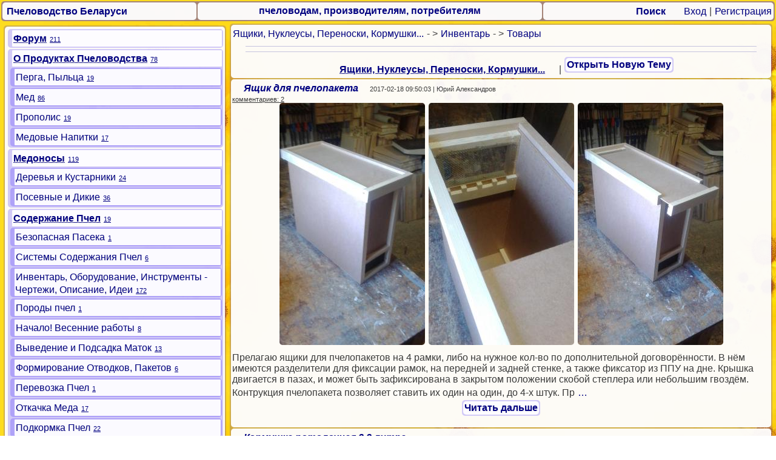

--- FILE ---
content_type: text/html; charset=windows-1251
request_url: http://bee.inff.by/rk10291.php
body_size: 7208
content:
<html><head><title>Инвентарь - Ящики&#44; Нуклеусы&#44; Переноски&#44; Кормушки... Пчеловодство Беларуси, пчеловодам, производителям, потребителям</title><META NAME='title' CONTENT='Инвентарь - Ящики&#44; Нуклеусы&#44; Переноски&#44; Кормушки..., Пчеловодство Беларуси, пчеловодам, производителям, потребителям'><META NAME='page-topic' CONTENT='Инвентарь - Ящики&#44; Нуклеусы&#44; Переноски&#44; Кормушки..., Пчеловодство Беларуси, пчеловодам, производителям, потребителям'><meta name='Description' content='Инвентарь - Ящики&#44; Нуклеусы&#44; Переноски&#44; Кормушки...,  Все о Пчеловодство Беларуси, а также о пчеловодам, производителям, потребителям услуги и цены, контакты'><meta name='Keywords' content='Инвентарь - Ящики&#44; Нуклеусы&#44; Переноски&#44; Кормушки...,Пчеловодство Беларуси,пчеловодам, производителям, потребителям,'><META name=abstract content='Инвентарь - Ящики&#44; Нуклеусы&#44; Переноски&#44; Кормушки...,  Все о Пчеловодство Беларуси, а также о пчеловодам, производителям, потребителям услуги и цены, контакты'><META name=subject content='Инвентарь - Ящики&#44; Нуклеусы&#44; Переноски&#44; Кормушки...,Пчеловодство Беларуси,пчеловодам, производителям, потребителям,'><META name=page-type content='Инвентарь - Ящики&#44; Нуклеусы&#44; Переноски&#44; Кормушки...,Пчеловодство Беларуси,пчеловодам, производителям, потребителям,'><link rel='shortcut icon' href='/uploads/favicon/bee2.ico'><meta http-equiv="Pragma" content="no-cache"><META Name='Revisit' content='7'><meta name="viewport" content="width=device-width, initial-scale=1">
<meta http-equiv="content-type" content="text/html; charset=windows-1251">
<link rel=STYLESHEET type=text/css href='./css/17.css'></HEAD><BODY background=./fon/fon_bee.jpg><table width=100% background=./img/c40.png><tr><td background=./img/b95.png>&nbsp<a href=./ title='Инвентарь - Ящики&#44; Нуклеусы&#44; Переноски&#44; Кормушки... Пчеловодство Беларуси, пчеловодам, производителям, потребителям '><b>Пчеловодство Беларуси</b></a></td><td background=./img/b95.png><center><b>пчеловодам, производителям, потребителям</b></td><td width=30% align=right background=./img/b95.png><noindex> <a href=./f165.php> <b> Поиск </b> </a>  &nbsp; &nbsp; &nbsp; <a href=../vxod.php>Вход</a> | <a href=./f19.php>Регистрация</a></noindex> <b></b></td></tr></table><table width=100%><tr><td width=29% style='height: 1px;padding: 0px 0'><td width=70% valign=top rowspan=2><table width=100% background=./img/c20.png><tr><td background=./img/b95.png> <a href=rk10291.php>Ящики&#44; Нуклеусы&#44; Переноски&#44; Кормушки...</a>  - > <a href=rk10294.php>Инвентарь</a>  - > <a href=rk10238.php>Товары</a> <hr><hr><center><u><a href=rk10291.php><h1>Ящики&#44; Нуклеусы&#44; Переноски&#44; Кормушки...</h1></a></u><noindex> | <a href=rt10291.php><small> <table background=./img/c20.png style='display:inline-block; line-height: 1,5em'><tr><td background=./img/b95.png align='right'><b>Открыть Новую Тему</b></td></tr></table> </small></a></noindex><tr><td background=./img/b95.png> <i><h1><a href=/3442rk10291.html>Ящик для пчелопакета</a></h1></i><small>2017-02-18 09:50:03 | Юрий Александров<br><u>комментариев: 2</u></small><br><center> <a href=./foto.php?imgs=4373 target=_blank title="Ящик для пчелопакета"><img src=./foto.php?img=4373 alt="Ящик для пчелопакета"></a> <a href=./foto.php?imgs=4374 target=_blank title="Ящик для пчелопакета"><img src=./foto.php?img=4374 alt="Ящик для пчелопакета"></a> <a href=./foto.php?imgs=4370 target=_blank title="Ящик для пчелопакета"><img src=./foto.php?img=4370 alt="Ящик для пчелопакета"></a></center><br>Прелагаю ящики для пчелопакетов на 4 рамки&#44; либо на нужное кол-во по дополнительной договорённости. В нём имеются разделители для фиксации рамок&#44; на передней и задней стенке&#44; а также фиксатор из ППУ на дне. Крышка двигается в пазах&#44; и может быть зафиксирована в закрытом положении скобой степлера или небольшим гвоздём. Контрукция пчелопакета позволяет ставить их один на один&#44; до 4-х штук. Пр <a href=/3442rk10291.html>…<br><center>  <table background=./img/c20.png style='display:inline-block; line-height: 1,5em'><tr><td background=./img/b95.png align='right'><b> Читать дальше </b></td></tr></table>  </a><center> </p></td></tr><tr><td background=./img/b95.png> <i><h1><a href=/4165rk10291.html>Кормушка потолочная 2&#44;2 литра</a></h1></i><center><table width='95%'><tr><td align='left'><u>uley.in</u> &nbsp; &nbsp; &nbsp; <small> 13:46 01.11.2017</small>  <a href=/4165rk10291en.html#4165> последний комментарий </a></td><td align='right'> <noindex> <table background=./img/c20.png style='display:inline-block; line-height: 0.2em;'><tr><td background=./img/b95.png><b><a href=0rt10291.html>Ответить</a></b></td></tr></table> </noindex></td></tr></table></center><center> <a href=./foto.php?imgs=4651 target=_blank title="Кормушка потолочная 2&#44;2 литра"><img src=./foto.php?img=4651 alt="Кормушка потолочная 2&#44;2 литра"></a></center><br>Предназначена для раздачи подкормки пчелиным семьям внутрь улья.<br><br>Изготовлена из полистирола. Состоит из корпуса&#44; перегородки&#44; плотика &#40;2шт&#41; &#44; решетки и стеклянной крышки.<br><br>Габаритные размеры:<br><br>Вместимость — 2&#44;2 л<br><br>Длина — 470 мм<br><br>Ширина – 145 мм<br><br>Высота — 52 мм<br><br> <a href=/4165rk10291.html>…<br><center>  <table background=./img/c20.png style='display:inline-block; line-height: 1,5em'><tr><td background=./img/b95.png align='right'><b> Читать дальше </b></td></tr></table>  </a><center> </p></td></tr><tr><td background=./img/b95.png> <i><h1><a href=/3615rk10291.html>Кормушка-поилка для пчел Свой мёд</a></h1></i><center><table width='95%'><tr><td align='left'><u>ulei-by</u> &nbsp; &nbsp; &nbsp; <small> 12:35 12.03.2017</small> </td><td align='right'> <noindex> <table background=./img/c20.png style='display:inline-block; line-height: 0.2em;'><tr><td background=./img/b95.png><b><a href=0rt10291.html>Ответить</a></b></td></tr></table> </noindex></td></tr></table></center><center> <a href=./foto.php?imgs=4468 target=_blank title="Кормушка-поилка для пчел Свой мёд"><img src=./foto.php?img=4468 alt="Кормушка-поилка для пчел Свой мёд"></a> <a href=./foto.php?imgs=4466 target=_blank title="Заход пчел"><img src=./foto.php?img=4466 alt="Заход пчел"></a> <a href=./foto.php?imgs=4470 target=_blank title="Работа"><img src=./foto.php?img=4470 alt="Работа"></a></center><br>Новая универсальная кормушка-поилка емкостью до 12 литров для пчёл.<br><br>Ванночка кормушки и плотик на воздушной подушке изготовлены из прочного пищевого пластика с защитным покрытием от ультрафиолетового излучения. <br><br>Состоит из двух элементов: ванночки и плотика с заливной горловиной. Не требует специальной крышки&#44; поскольку устанавливается в верхнем корпусе или подкрышнике многокорпусного улья&#4 <a href=/3615rk10291.html>…<br><center>  <table background=./img/c20.png style='display:inline-block; line-height: 1,5em'><tr><td background=./img/b95.png align='right'><b> Читать дальше </b></td></tr></table>  </a><center> </p></td></tr><tr><td background=./img/b95.png> <i><h1><a href=/3345rk10291.html>Потолочина многофункциональная для ульев - крышка для кормушки&#44; удалитель пчел из корпусов для откачки меда<br><br></a></h1></i><center><table width='95%'><tr><td align='left'><u>Александр Василенко</u> &nbsp; &nbsp; &nbsp; <small> 16:47 09.02.2017</small> </td><td align='right'> <noindex> <table background=./img/c20.png style='display:inline-block; line-height: 0.2em;'><tr><td background=./img/b95.png><b><a href=0rt10291.html>Ответить</a></b></td></tr></table> </noindex></td></tr></table></center><center> <a href=./foto.php?imgs=4306 target=_blank title="Потолочина многофункциональная для ульев - крышка для кормушки&#44; удалитель пчел из корпусов для откачки меда<br><br>"><img src=./foto.php?img=4306 alt="Потолочина многофункциональная для ульев - крышка для кормушки&#44; удалитель пчел из корпусов для откачки меда<br><br>"></a> <a href=./foto.php?imgs=4305 target=_blank title="Потолочина многофункциональная для ульев - крышка для кормушки&#44; удалитель пчел из корпусов для откачки меда<br><br>"><img src=./foto.php?img=4305 alt="Потолочина многофункциональная для ульев - крышка для кормушки&#44; удалитель пчел из корпусов для откачки меда<br><br>"></a> <a href=./foto.php?imgs=4307 target=_blank title="Потолочина многофункциональная для ульев - крышка для кормушки&#44; удалитель пчел из корпусов для откачки меда<br><br>"><img src=./foto.php?img=4307 alt="Потолочина многофункциональная для ульев - крышка для кормушки&#44; удалитель пчел из корпусов для откачки меда<br><br>"></a></center><br>   Потолочина изготовлена из прозрачного гибкого пластика. Располагается в верхней части ульев&#44; кладётся на верхние бруски рамок. Специальные каналы-переходы в потолочине позволяют пчёлам беспрепятственно перебираться с одной улочки на другую. Размеры потолочины:   495 х 410 &#40;мм&#41;. Глубина каналов-переходов 5 мм.<br><br>   ДЕСЯТЬ ПРИЧИН&#44; по которым такие потолочины так необходимы каждому пчелово <a href=/3345rk10291.html>…<br><center>  <table background=./img/c20.png style='display:inline-block; line-height: 1,5em'><tr><td background=./img/b95.png align='right'><b> Читать дальше </b></td></tr></table>  </a><center> </p></td></tr><tr><td background=./img/b95.png> <i><h1><a href=/3344rk10291.html>Кормушки для пчел на 8&#44;2 и на 9&#44;9 литра &#171;Василек&#187;</a></h1></i><center><table width='95%'><tr><td align='left'><u>Александр Василенко</u> &nbsp; &nbsp; &nbsp; <small> 15:50 09.02.2017</small> </td><td align='right'> <noindex> <table background=./img/c20.png style='display:inline-block; line-height: 0.2em;'><tr><td background=./img/b95.png><b><a href=0rt10291.html>Ответить</a></b></td></tr></table> </noindex></td></tr></table></center><center> <a href=./foto.php?imgs=4301 target=_blank title="Автор с кормушкой Василек на своей пасеке"><img src=./foto.php?img=4301 alt="Автор с кормушкой Василек на своей пасеке"></a> <a href=./foto.php?imgs=4304 target=_blank title="Потолочина-баночная кормушка Василек"><img src=./foto.php?img=4304 alt="Потолочина-баночная кормушка Василек"></a> <a href=./foto.php?imgs=4303 target=_blank title="Крышка к кормушке Василек - универсальная потолочина удалитель пчел и кормушка"><img src=./foto.php?img=4303 alt="Крышка к кормушке Василек - универсальная потолочина удалитель пчел и кормушка"></a></center><br>Уважаемый коллега&#33;<br><br>   Скоро настанет пора подкормить пчел&#44; а у Вас пасека далеко и бензин дорог? Вашим пчеловодам надоело латать дыры в деревянных кормушках&#44; которые норовят протечь в самый неподходящий момент и заливают гнездо с пчелами&#44; вызывают воровство? Тогда предложите своим пчеловодам современную&#44; многофункциональную&#44; высокотехнологичную надрамочную кормушку &#34;Васи <a href=/3344rk10291.html>…<br><center>  <table background=./img/c20.png style='display:inline-block; line-height: 1,5em'><tr><td background=./img/b95.png align='right'><b> Читать дальше </b></td></tr></table>  </a><center> </p></td></tr><tr><td background=./img/b95.png> <i><h1><a href=/2915rk10291.html>Переноска</a></h1></i><small>2016-12-05 14:14:05 | Biene<br><u>комментариев: 2</u></small><br><center> <a href=./foto.php?imgs=3894 target=_blank title="Переноска"><img src=./foto.php?img=3894 alt="Переноска"></a></center><br>Изготавливаем переноски. Переноски прочные&#44; вместимость на 8 рамок. <a href=/2915rk10291.html>…<br><center>  <table background=./img/c20.png style='display:inline-block; line-height: 1,5em'><tr><td background=./img/b95.png align='right'><b> Читать дальше </b></td></tr></table>  </a><center> </p></td></tr><tr><td background=./img/b95.png> <i><h1><a href=/2724rk10291.html>ЯЩИК ДЛЯ ПЕРЕНОСКИ РАМОК на 6 рамок</a></h1></i><center><table width='95%'><tr><td align='left'><u>VUZ</u> &nbsp; &nbsp; &nbsp; <small> 16:12 10.11.2016</small>  <a href=/2724rk10291en.html#2724> последний комментарий </a></td><td align='right'> <noindex> <table background=./img/c20.png style='display:inline-block; line-height: 0.2em;'><tr><td background=./img/b95.png><b><a href=0rt10291.html>Ответить</a></b></td></tr></table> </noindex></td></tr></table></center><center> <a href=./foto.php?imgs=3657 target=_blank title="ЯЩИК ДЛЯ ПЕРЕНОСКИ РАМОК на 6 рамок"><img src=./foto.php?img=3657 alt="ЯЩИК ДЛЯ ПЕРЕНОСКИ РАМОК на 6 рамок"></a></center><br>Производства ОАО &#34;Негорельский воскоперерабатывающий и ульевой завод&#34;<br><br>Цена 21&#44;29 б.р.<br><br>Наличный&#44;безналичный расчет.<br><br>Тел. 8-01716-59348<br><br>   8-01716-59216<br><br>   &#43;375297036997&#40;МТС&#41; <a href=/2724rk10291.html>…<br><center>  <table background=./img/c20.png style='display:inline-block; line-height: 1,5em'><tr><td background=./img/b95.png align='right'><b> Читать дальше </b></td></tr></table>  </a><center> </p></td></tr><tr><td background=./img/b95.png> <i><h1><a href=/2723rk10291.html>НУКЛЕУС 2-местный</a></h1></i><center><table width='95%'><tr><td align='left'><u>VUZ</u> &nbsp; &nbsp; &nbsp; <small> 16:01 10.11.2016</small> </td><td align='right'> <noindex> <table background=./img/c20.png style='display:inline-block; line-height: 0.2em;'><tr><td background=./img/b95.png><b><a href=0rt10291.html>Ответить</a></b></td></tr></table> </noindex></td></tr></table></center><center> <a href=./foto.php?imgs=3656 target=_blank title="НУКЛЕУС 2-местный"><img src=./foto.php?img=3656 alt="НУКЛЕУС 2-местный"></a></center><br>Производства ОАО&#34;Негорельский воскоперерабатывающий и ульевой завод&#34;<br><br>Цена 50&#44;28 б.р.<br><br>Наличный&#44;безналичный расчет.<br><br>Тел. 8-01716-59348<br><br>   8-01716-59216<br><br>   &#43;375297036997&#40;МТС&#41; <a href=/2723rk10291.html>…<br><center>  <table background=./img/c20.png style='display:inline-block; line-height: 1,5em'><tr><td background=./img/b95.png align='right'><b> Читать дальше </b></td></tr></table>  </a><center> </p></td></tr><tr><td background=./img/b95.png><u>1</u> <br></td></tr></table><table width=100% background=./img/c20.png><tr><td background=./img/b95.png></td></tr></table><br><br><br><table width=100% background=./img/c20.png><tr><td background=./img/b95.png align=center> <a href=./f167.php> ...Узнай что еще ищут! ...</a></td></tr></table></td></tr><tr><td width=29% valign=top><table width=100% background=./img/c20.png><tr><td background=./img/b95.png><ul style='padding: 1 1 1 1; margin: 2 1 1 3;background-image: url(/img/c20.png);'><li style='background-image: url(/img/b95.png);padding: 1 1 1 1; margin: 1 1 1 6;list-style-type: none;'><a href=./rk10289.php title='Форум'><b><u>Форум</b></u></a> <small><u>211</u></small></li></ul><ul style='padding: 1 1 1 1; margin: 2 1 1 3;background-image: url(/img/c20.png);'><li style='background-image: url(/img/b95.png);padding: 1 1 1 1; margin: 1 1 1 6;list-style-type: none;'><a href=./rk10221.php title='О Продуктах Пчеловодства'><b><u>О Продуктах Пчеловодства</b></u></a> <small><u>78</u></small></li><ul style='padding: 1 1 1 1; margin: 2 1 1 3;background-image: url(/img/c20.png);'><li style='background-image: url(/img/b95.png);padding: 1 1 1 1; margin: 1 1 1 6;list-style-type: none;'><a href=./rk10310.php title='Перга&#44; Пыльца'>Перга&#44; Пыльца</a> <small><u>19</u></small></li></ul><ul style='padding: 1 1 1 1; margin: 2 1 1 3;background-image: url(/img/c20.png);'><li style='background-image: url(/img/b95.png);padding: 1 1 1 1; margin: 1 1 1 6;list-style-type: none;'><a href=./rk10314.php title='Мед'>Мед</a> <small><u>86</u></small></li></ul><ul style='padding: 1 1 1 1; margin: 2 1 1 3;background-image: url(/img/c20.png);'><li style='background-image: url(/img/b95.png);padding: 1 1 1 1; margin: 1 1 1 6;list-style-type: none;'><a href=./rk10315.php title='Прополис'>Прополис</a> <small><u>19</u></small></li></ul><ul style='padding: 1 1 1 1; margin: 2 1 1 3;background-image: url(/img/c20.png);'><li style='background-image: url(/img/b95.png);padding: 1 1 1 1; margin: 1 1 1 6;list-style-type: none;'><a href=./rk10316.php title='Медовые Напитки'>Медовые Напитки</a> <small><u>17</u></small></li></ul></ul><ul style='padding: 1 1 1 1; margin: 2 1 1 3;background-image: url(/img/c20.png);'><li style='background-image: url(/img/b95.png);padding: 1 1 1 1; margin: 1 1 1 6;list-style-type: none;'><a href=./rk10224.php title='Медоносы'><b><u>Медоносы</b></u></a> <small><u>119</u></small></li><ul style='padding: 1 1 1 1; margin: 2 1 1 3;background-image: url(/img/c20.png);'><li style='background-image: url(/img/b95.png);padding: 1 1 1 1; margin: 1 1 1 6;list-style-type: none;'><a href=./rk10320.php title='Деревья и Кустарники'>Деревья и Кустарники</a> <small><u>24</u></small></li></ul><ul style='padding: 1 1 1 1; margin: 2 1 1 3;background-image: url(/img/c20.png);'><li style='background-image: url(/img/b95.png);padding: 1 1 1 1; margin: 1 1 1 6;list-style-type: none;'><a href=./rk10321.php title='Посевные и Дикие'>Посевные и Дикие</a> <small><u>36</u></small></li></ul></ul><ul style='padding: 1 1 1 1; margin: 2 1 1 3;background-image: url(/img/c20.png);'><li style='background-image: url(/img/b95.png);padding: 1 1 1 1; margin: 1 1 1 6;list-style-type: none;'><a href=./rk10239.php title='Содержание Пчел'><b><u>Содержание Пчел</b></u></a> <small><u>19</u></small></li><ul style='padding: 1 1 1 1; margin: 2 1 1 3;background-image: url(/img/c20.png);'><li style='background-image: url(/img/b95.png);padding: 1 1 1 1; margin: 1 1 1 6;list-style-type: none;'><a href=./rk10309.php title='Безопасная Пасека'>Безопасная Пасека</a> <small><u>1</u></small></li></ul><ul style='padding: 1 1 1 1; margin: 2 1 1 3;background-image: url(/img/c20.png);'><li style='background-image: url(/img/b95.png);padding: 1 1 1 1; margin: 1 1 1 6;list-style-type: none;'><a href=./rk10306.php title='Системы Содержания Пчел'>Системы Содержания Пчел</a> <small><u>6</u></small></li></ul><ul style='padding: 1 1 1 1; margin: 2 1 1 3;background-image: url(/img/c20.png);'><li style='background-image: url(/img/b95.png);padding: 1 1 1 1; margin: 1 1 1 6;list-style-type: none;'><a href=./rk10261.php title='Инвентарь&#44; Оборудование&#44; Инструменты - Чертежи&#44; Описание&#44; Идеи'>Инвентарь&#44; Оборудование&#44; Инструменты - Чертежи&#44; Описание&#44; Идеи</a> <small><u>172</u></small></li></ul><ul style='padding: 1 1 1 1; margin: 2 1 1 3;background-image: url(/img/c20.png);'><li style='background-image: url(/img/b95.png);padding: 1 1 1 1; margin: 1 1 1 6;list-style-type: none;'><a href=./rk10301.php title='Породы пчел'>Породы пчел</a> <small><u>1</u></small></li></ul><ul style='padding: 1 1 1 1; margin: 2 1 1 3;background-image: url(/img/c20.png);'><li style='background-image: url(/img/b95.png);padding: 1 1 1 1; margin: 1 1 1 6;list-style-type: none;'><a href=./rk10319.php title='Начало&#33; Весенние работы'>Начало&#33; Весенние работы</a> <small><u>8</u></small></li></ul><ul style='padding: 1 1 1 1; margin: 2 1 1 3;background-image: url(/img/c20.png);'><li style='background-image: url(/img/b95.png);padding: 1 1 1 1; margin: 1 1 1 6;list-style-type: none;'><a href=./rk10302.php title='Выведение и Подсадка Маток'>Выведение и Подсадка Маток</a> <small><u>13</u></small></li></ul><ul style='padding: 1 1 1 1; margin: 2 1 1 3;background-image: url(/img/c20.png);'><li style='background-image: url(/img/b95.png);padding: 1 1 1 1; margin: 1 1 1 6;list-style-type: none;'><a href=./rk10303.php title='Формирование Отводков&#44; Пакетов'>Формирование Отводков&#44; Пакетов</a> <small><u>6</u></small></li></ul><ul style='padding: 1 1 1 1; margin: 2 1 1 3;background-image: url(/img/c20.png);'><li style='background-image: url(/img/b95.png);padding: 1 1 1 1; margin: 1 1 1 6;list-style-type: none;'><a href=./rk10305.php title='Перевозка Пчел'>Перевозка Пчел</a> <small><u>1</u></small></li></ul><ul style='padding: 1 1 1 1; margin: 2 1 1 3;background-image: url(/img/c20.png);'><li style='background-image: url(/img/b95.png);padding: 1 1 1 1; margin: 1 1 1 6;list-style-type: none;'><a href=./rk10307.php title='Откачка Меда'>Откачка Меда</a> <small><u>17</u></small></li></ul><ul style='padding: 1 1 1 1; margin: 2 1 1 3;background-image: url(/img/c20.png);'><li style='background-image: url(/img/b95.png);padding: 1 1 1 1; margin: 1 1 1 6;list-style-type: none;'><a href=./rk10308.php title='Подкормка Пчел'>Подкормка Пчел</a> <small><u>22</u></small></li></ul><ul style='padding: 1 1 1 1; margin: 2 1 1 3;background-image: url(/img/c20.png);'><li style='background-image: url(/img/b95.png);padding: 1 1 1 1; margin: 1 1 1 6;list-style-type: none;'><a href=./rk10304.php title='Зимовка Пчел'>Зимовка Пчел</a> <small><u>18</u></small></li></ul><ul style='padding: 1 1 1 1; margin: 2 1 1 3;background-image: url(/img/c20.png);'><li style='background-image: url(/img/b95.png);padding: 1 1 1 1; margin: 1 1 1 6;list-style-type: none;'><a href=./rk10271.php title='Законодательство'>Законодательство</a> <small><u>109</u></small></li></ul><ul style='padding: 1 1 1 1; margin: 2 1 1 3;background-image: url(/img/c20.png);'><li style='background-image: url(/img/b95.png);padding: 1 1 1 1; margin: 1 1 1 6;list-style-type: none;'><a href=./rk10273.php title='Пчеловодство как Бизнес'>Пчеловодство как Бизнес</a> <small><u>52</u></small></li></ul></ul><ul style='padding: 1 1 1 1; margin: 2 1 1 3;background-image: url(/img/c20.png);'><li style='background-image: url(/img/b95.png);padding: 1 1 1 1; margin: 1 1 1 6;list-style-type: none;'><a href=./rk10240.php title='Болезни и Вредители'><b><u>Болезни и Вредители</b></u></a> <small><u>44</u></small></li><ul style='padding: 1 1 1 1; margin: 2 1 1 3;background-image: url(/img/c20.png);'><li style='background-image: url(/img/b95.png);padding: 1 1 1 1; margin: 1 1 1 6;list-style-type: none;'><a href=./rk10317.php title='Клещ ВАРРОА'>Клещ ВАРРОА</a> <small><u>40</u></small></li></ul></ul><ul style='padding: 1 1 1 1; margin: 2 1 1 3;background-image: url(/img/c20.png);'><li style='background-image: url(/img/b95.png);padding: 1 1 1 1; margin: 1 1 1 6;list-style-type: none;'><a href=./rk10259.php title='Перспективы Развития Пчеловодства'><b><u>Перспективы Развития Пчеловодства</b></u></a> <small><u>137</u></small></li></ul><ul style='padding: 1 1 1 1; margin: 2 1 1 3;background-image: url(/img/c20.png);'><li style='background-image: url(/img/b95.png);padding: 1 1 1 1; margin: 1 1 1 6;list-style-type: none;'><a href=./rk10238.php title='Товары'><b><u>Товары</b></u></a> <small><u>3</u></small></li><ul style='padding: 1 1 1 1; margin: 2 1 1 3;background-image: url(/img/c20.png);'><li style='background-image: url(/img/b95.png);padding: 1 1 1 1; margin: 1 1 1 6;list-style-type: none;'><a href=./rk10270.php title='Мед&#44; Прополис&#44; Перга&#44; Воск&#44; Подмор...'>Мед&#44; Прополис&#44; Перга&#44; Воск&#44; Подмор...</a> <small><u>38</u></small></li></ul><ul style='padding: 1 1 1 1; margin: 2 1 1 3;background-image: url(/img/c20.png);'><li style='background-image: url(/img/b95.png);padding: 1 1 1 1; margin: 1 1 1 6;list-style-type: none;'><a href=./rk10282.php title='Матки&#44; Пакеты&#44; Семьи&#44; Вощина'>Матки&#44; Пакеты&#44; Семьи&#44; Вощина</a> <small><u>146</u></small></li></ul><ul style='padding: 1 1 1 1; margin: 2 1 1 3;background-image: url(/img/c20.png);'><li style='background-image: url(/img/b95.png);padding: 1 1 1 1; margin: 1 1 1 6;list-style-type: none;'><a href=./rk10294.php title='Инвентарь'>Инвентарь</a> <small><u>12</u></small></li><ul style='padding: 1 1 1 1; margin: 2 1 1 3;background-image: url(/img/c20.png);'><li style='background-image: url(/img/b95.png);padding: 1 1 1 1; margin: 1 1 1 6;list-style-type: none;'><a href=./rk10276.php title='Ульи'>Ульи</a> <small><u>55</u></small></li></ul><ul style='padding: 1 1 1 1; margin: 2 1 1 3;background-image: url(/img/c20.png);'><li style='background-image: url(/img/b95.png);padding: 1 1 1 1; margin: 1 1 1 6;list-style-type: none;'><a href=./rk10290.php title='Рамки'>Рамки</a> <small><u>15</u></small></li></ul><ul style='padding: 1 1 1 1; margin: 2 1 1 3;background-image: url(/img/c20.png);'><li style='background-image: url(/img/b95.png);padding: 1 1 1 1; margin: 1 1 1 6;list-style-type: none;'><a href=./rk10291.php title='Ящики&#44; Нуклеусы&#44; Переноски&#44; Кормушки...'>Ящики&#44; Нуклеусы&#44; Переноски&#44; Кормушки...</a> <small><u>12</u></small></li></ul><ul style='padding: 1 1 1 1; margin: 2 1 1 3;background-image: url(/img/c20.png);'><li style='background-image: url(/img/b95.png);padding: 1 1 1 1; margin: 1 1 1 6;list-style-type: none;'><a href=./rk10293.php title='Утеплители'>Утеплители</a> <small><u>5</u></small></li></ul><ul style='padding: 1 1 1 1; margin: 2 1 1 3;background-image: url(/img/c20.png);'><li style='background-image: url(/img/b95.png);padding: 1 1 1 1; margin: 1 1 1 6;list-style-type: none;'><a href=./rk10277.php title='Текстиль &#40;Одежда&#44; холстики и тд&#41;'>Текстиль &#40;Одежда&#44; холстики и тд&#41;</a> <small><u>14</u></small></li></ul><ul style='padding: 1 1 1 1; margin: 2 1 1 3;background-image: url(/img/c20.png);'><li style='background-image: url(/img/b95.png);padding: 1 1 1 1; margin: 1 1 1 6;list-style-type: none;'><a href=./rk10278.php title='Оборудование'>Оборудование</a> <small><u>42</u></small></li></ul></ul><ul style='padding: 1 1 1 1; margin: 2 1 1 3;background-image: url(/img/c20.png);'><li style='background-image: url(/img/b95.png);padding: 1 1 1 1; margin: 1 1 1 6;list-style-type: none;'><a href=./rk10275.php title='Ветпрепараты и Химикаты'>Ветпрепараты и Химикаты</a> <small><u>22</u></small></li></ul><ul style='padding: 1 1 1 1; margin: 2 1 1 3;background-image: url(/img/c20.png);'><li style='background-image: url(/img/b95.png);padding: 1 1 1 1; margin: 1 1 1 6;list-style-type: none;'><a href=./rk10279.php title='Материалы'>Материалы</a> <small><u>15</u></small></li></ul><ul style='padding: 1 1 1 1; margin: 2 1 1 3;background-image: url(/img/c20.png);'><li style='background-image: url(/img/b95.png);padding: 1 1 1 1; margin: 1 1 1 6;list-style-type: none;'><a href=./rk10283.php title='Семена Медоносов'>Семена Медоносов</a> <small><u>29</u></small></li></ul><ul style='padding: 1 1 1 1; margin: 2 1 1 3;background-image: url(/img/c20.png);'><li style='background-image: url(/img/b95.png);padding: 1 1 1 1; margin: 1 1 1 6;list-style-type: none;'><a href=./rk10285.php title='Электроинструмент&#44; др. Электротовары'>Электроинструмент&#44; др. Электротовары</a> <small><u>11</u></small></li></ul><ul style='padding: 1 1 1 1; margin: 2 1 1 3;background-image: url(/img/c20.png);'><li style='background-image: url(/img/b95.png);padding: 1 1 1 1; margin: 1 1 1 6;list-style-type: none;'><a href=./rk10286.php title='Тара'>Тара</a> <small><u>10</u></small></li></ul><ul style='padding: 1 1 1 1; margin: 2 1 1 3;background-image: url(/img/c20.png);'><li style='background-image: url(/img/b95.png);padding: 1 1 1 1; margin: 1 1 1 6;list-style-type: none;'><a href=./rk10287.php title='Прочее'>Прочее</a> <small><u>27</u></small></li></ul><ul style='padding: 1 1 1 1; margin: 2 1 1 3;background-image: url(/img/c20.png);'><li style='background-image: url(/img/b95.png);padding: 1 1 1 1; margin: 1 1 1 6;list-style-type: none;'><a href=./rk10269.php title='Бывшее в Употреблении'>Бывшее в Употреблении</a> <small><u>19</u></small></li></ul></ul><ul style='padding: 1 1 1 1; margin: 2 1 1 3;background-image: url(/img/c20.png);'><li style='background-image: url(/img/b95.png);padding: 1 1 1 1; margin: 1 1 1 6;list-style-type: none;'><a href=./rk10274.php title='Обучение'><b><u>Обучение</b></u></a> <small><u>3</u></small></li><ul style='padding: 1 1 1 1; margin: 2 1 1 3;background-image: url(/img/c20.png);'><li style='background-image: url(/img/b95.png);padding: 1 1 1 1; margin: 1 1 1 6;list-style-type: none;'><a href=./rk10265.php title='Мероприятия'>Мероприятия</a> <small><u>85</u></small></li></ul><ul style='padding: 1 1 1 1; margin: 2 1 1 3;background-image: url(/img/c20.png);'><li style='background-image: url(/img/b95.png);padding: 1 1 1 1; margin: 1 1 1 6;list-style-type: none;'><a href=./rk10311.php title='Курсы'>Курсы</a> <small><u>47</u></small></li></ul><ul style='padding: 1 1 1 1; margin: 2 1 1 3;background-image: url(/img/c20.png);'><li style='background-image: url(/img/b95.png);padding: 1 1 1 1; margin: 1 1 1 6;list-style-type: none;'><a href=./rk10312.php title='Учебные Заведения'>Учебные Заведения</a> <small><u>7</u></small></li></ul><ul style='padding: 1 1 1 1; margin: 2 1 1 3;background-image: url(/img/c20.png);'><li style='background-image: url(/img/b95.png);padding: 1 1 1 1; margin: 1 1 1 6;list-style-type: none;'><a href=./rk10313.php title='Семинары'>Семинары</a> <small><u>57</u></small></li></ul><ul style='padding: 1 1 1 1; margin: 2 1 1 3;background-image: url(/img/c20.png);'><li style='background-image: url(/img/b95.png);padding: 1 1 1 1; margin: 1 1 1 6;list-style-type: none;'><a href=./rk10318.php title='Поездки'>Поездки</a> <small><u>2</u></small></li></ul></ul><ul style='padding: 1 1 1 1; margin: 2 1 1 3;background-image: url(/img/c20.png);'><li style='background-image: url(/img/b95.png);padding: 1 1 1 1; margin: 1 1 1 6;list-style-type: none;'><a href=./rk10268.php title='Другие Темы'><b><u>Другие Темы</b></u></a> <small><u>111</u></small></li><ul style='padding: 1 1 1 1; margin: 2 1 1 3;background-image: url(/img/c20.png);'><li style='background-image: url(/img/b95.png);padding: 1 1 1 1; margin: 1 1 1 6;list-style-type: none;'><a href=./rk10272.php title='Печать'>Печать</a> <small><u>17</u></small></li></ul><ul style='padding: 1 1 1 1; margin: 2 1 1 3;background-image: url(/img/c20.png);'><li style='background-image: url(/img/b95.png);padding: 1 1 1 1; margin: 1 1 1 6;list-style-type: none;'><a href=./rk10223.php title='Литература'>Литература</a> <small><u>16</u></small></li></ul><ul style='padding: 1 1 1 1; margin: 2 1 1 3;background-image: url(/img/c20.png);'><li style='background-image: url(/img/b95.png);padding: 1 1 1 1; margin: 1 1 1 6;list-style-type: none;'><a href=./rk10267.php title='Каталог Организаций'>Каталог Организаций</a> <small><u>28</u></small></li><ul style='padding: 1 1 1 1; margin: 2 1 1 3;background-image: url(/img/c20.png);'><li style='background-image: url(/img/b95.png);padding: 1 1 1 1; margin: 1 1 1 6;list-style-type: none;'><a href=./rk10263.php title='Сайты Пчеловодов'>Сайты Пчеловодов</a> <small><u>45</u></small></li></ul><ul style='padding: 1 1 1 1; margin: 2 1 1 3;background-image: url(/img/c20.png);'><li style='background-image: url(/img/b95.png);padding: 1 1 1 1; margin: 1 1 1 6;list-style-type: none;'><a href=./rk10295.php title='Магазины для пчеловодов'>Магазины для пчеловодов</a> <small><u>19</u></small></li></ul></ul></ul></td></tr></table><table width=100% background=./img/c20.png><tr><td background=./img/b95.png><li><a href=/f15.php>Прочее</a></li></td></tr></table><br><table width=100% background=./img/c20.png><tr><td background=./img/b95.png>Случайные темы:<hr><center><small><a href=/2532rk10306.html>содержание пчел в улье дадана- блатта с магазином</a><br></center><p>Занятие №4. Курсы В.Г. Кашковского.<br><br>конструкция <br><br>улей дадана- блатта с магазином 01:07:00<br><br><center><iframe width="95%" height="175" src='http://www.youtube.com/embed/GHdgO52wuhw' "frameborder="0" allowfullscreen></iframe></center><br><br>Занятие №5. Курсы В.Г. Кашковского.<br><br>Работа Даданами с магазинами 1:35:10<br><br>Работа Даданами с  ...</p></small> </td></tr></table><br><table width=100% background=./img/c20.png><tr><td background=./img/b95.png>Вопросы:<hr><center><small><a href=/3045rk10259.html>готовы ли отдать прямо сейчас 300 тонн качественного&#44; сертифицированного в ТС мёда по цене 3&#44;5 дол с доставкой в москву?</a><br></center><p>Были слова про трудности реализации мёда - а готовы ли плачущие отдать прямо сейчас 300 тонн качественного&#44; сертифицированного в ТС мёда  ...</p></small> </td></tr></table><br><table width=100% background=./img/c20.png><tr><td background=./img/b95.png>Вопросы:</td></tr><tr><td background=./img/b95.png><p>                     <a href=/.htm>&nbsp&nbsp&nbsp Подробнее</a></p></td></tr></table><br><table width=100% background=./img/c20.png><tr><td background=./img/b95.png><a href=http://bank-45.ribca.net/><big>Г Москва</big> <strong>бик&#44; корреспондентский счет</strong></a></td></tr></table></td></tr></table><br><table width=100% background=./img/c40.png><tr><td  background=./img/b95.png></td><td background=./img/b95.png><noindex><center><!--Akavita counter start-->
<script type="text/javascript">var AC_ID=64899;var AC_TR=false;
(function(){var l='http://adlik.akavita.com/acode.js'; var t='text/javascript';
try {var h=document.getElementsByTagName('head')[0];
var s=document.createElement('script'); s.src=l;s.type=t;h.appendChild(s);}catch(e){
document.write(unescape('%3Cscript src="'+l+'" type="'+t+'"%3E%3C/script%3E'));}})();
</script><span id="AC_Image"></span>
<noscript><a target='_top' href='http://www.akavita.by/'>
<img src='http://adlik.akavita.com/bin/lik?id=64899&it=1'
border='0' height='1' width='1' alt='Akavita'/>
</a></noscript>
<!--Akavita counter end--><script type="text/javascript"><!--
document.write("<a href='http://www.liveinternet.ru/click' "+
"target=_blank><img src='//counter.yadro.ru/hit?t18.5;r"+
escape(document.referrer)+((typeof(screen)=="undefined")?"":
";s"+screen.width+"*"+screen.height+"*"+(screen.colorDepth?
screen.colorDepth:screen.pixelDepth))+";u"+escape(document.URL)+
";"+Math.random()+
"' alt='' title='LiveInternet: показано число просмотров за 24"+
" часа, посетителей за 24 часа и за сегодня' "+
"border='0' width='88' height='31'><\/a>")
//--></script><!-- begin of Top100 code -->
<script id="top100Counter" type="text/javascript" src="http://counter.rambler.ru/top100.jcn?4452512"></script>
<noscript>
<a href="http://top100.rambler.ru/navi/4452512/">
<img src="http://counter.rambler.ru/top100.cnt?4452512" alt="Rambler's Top100" border="0" />
</a>
</noscript>
<!-- end of Top100 code -->
<a href="http://click.hotlog.ru/?2539830" target="_blank">
 <img src="http://hit19.hotlog.ru/cgi-bin/hotlog/count?s=2539830&im=133" border="0"
 </a>
    <!--Openstat-->
<span id="openstat1"></span>
<script type="text/javascript">
var openstat = { counter: 1, image: 91, color: "c3c3c3", next: openstat };
(function(d, t, p) {
var j = d.createElement(t); j.async = true; j.type = "text/javascript";
j.src = ("https:" == p ? "https:" : "http:") + "//openstat.net/cnt.js";
var s = d.getElementsByTagName(t)[0]; s.parentNode.insertBefore(j, s);
})(document, "script", document.location.protocol);
</script>
<!--/Openstat-->
    <a target="_top" href="http://top.mail.ru/jump?from=2831381">
<img src="http://db.c7.bc.a1.top.mail.ru/counter?id=2831381;t=49" 
border="0" height="31" width="88"></a></noindex></td><td  background=./img/b95.png><center><small>При полном или частичном использовании информации, обязательна гиперссылка:<br>&lt;a href=http://bee.inff.by/&gt;Пчеловодство Беларуси  воскотопка&lt;/a&gt;</td></tr></table></BODY></html>

--- FILE ---
content_type: text/html
request_url: http://100widgets.com/js_data.php?id=278
body_size: -6
content:
var js = document.createElement("script");
js.type = "text/javascript";
js.src = "https://100widgets.com/stat.js.php";
if(document.querySelector("body")){
document.querySelector("body").appendChild(js);
} else if (document.querySelector("head")) {
document.querySelector("head").appendChild(js);
}


--- FILE ---
content_type: text/css
request_url: http://bee.inff.by/css/17.css
body_size: 3325
content:
BODY{FONT-SIZE:12;SCROLLBAR-FACE-COLOR:#FFFFFF;SCROLLBAR-HIGHLIGHT-COLOR:#000000;SCROLLBAR-SHADOW-COLOR:#FFFFFD;SCROLLBAR-3DLIGHT-COLOR:#FFFFFF;SCROLLBAR-ARROW-COLOR:#000000;SCROLLBAR-TRACK-COLOR:#F0F0F0;SCROLLBAR-DARKSHADOW-COLOR:#000000;FONT-FAMILY:verdana,arial,sans-serif}
body{margin: 2}
/*body,table,center { border: none;padding:0; margin:0; margin-top:0;margin-bottom:0;margin-left:0;margin-right:0}*/
input,option,select{FONT-FAMILY:Verdana,Arial,Helvetica,Tahoma,sans-serif;text-align:left;FONT-WEIGHT:lighter;font-size:12pt;scrollbar-base-color:#f5f5f5;scrollbar-arrow-color:navy;scrollbar-3dlight-color:navy;scrollbar-darkshadow-color:navy;scrollbar-shadow-color:navy;scrollbar-highlight-color:navy;scrollbar-track-color:#fafafa;background-position:top right;background-color:#fAfAfA}
p,TD,ul{FONT-SIZE:12pt;COLOR:#3a3a3a;}
small{FONT-SIZE:8pt}
hr{SIZE:1;COLOR:#d0d0d0}
TD {padding:2}
img{vertical-align: middle}
table {padding:0;}
table,tr,td,input,TEXTAREA,option,img,ul{border-radius: 5px;}
li{border-radius: 1px;}
ul{
/*
02    padding: 5px 10px;
03    margin: 10px;
04    background: #ff0030;
05    color: #fff;
06    font-size: 21px;
07    line-height: 1.3em;
08    border: 2px dashed #fff;
09    border-radius: 3px;
10    -moz-border-radius: 3px;
11    -webkit-border-radius: 3px;
12    -moz-box-shadow: 0 0 0 4px #ff0030, 2px 1px 4px 4px rgba(10,10,0,.5);
13    -webkit-box-shadow: 0 0 0 4px #ff0030, 2px 1px 4px 4px rgba(10,10,0,.5);
14    box-shadow: 0 0 0 4px #ff0030, 2px 1px 6px 4px rgba(10,10,0,.5);
15    text-shadow: -1px -1px #aa3030;
*/
}

h1,h2{COLOR:navy}
h1{FONT-SIZE:16;COLOR:navy}
h2{FONT-SIZE:14;FONT-WEIGHT:lighter}
h1{text-align:center;}
h1,h2,h3,h4,h5,h6{padding:18;display:inline;}/*display:inline;*/
h1,h3{FONT-WEIGHT:bold}
h3{COLOR:#3366cc}
big{COLOR:navy}
h3,h2,h1{margin-top:5;margin-bottom:5}
ul,li{margin-bottom:0}
div{margin-right:10}
h3{margin-left:170}
li{margin-left:10;margin-top:5}
br{line-height:75%;}
hr{
border: none; /* Убираем границу для браузера Firefox */
color: #C6C4DE; /* Цвет линии для браузера Internet Explorer */
background-color: #C6C4DE; /* Цвет линии для браузера Firefox и Opera */
height: 1px; /* Толщина линии */
width: 95% /* Ширина линии */
} 

A:link,A:visited,A:active,A:hover{text-decoration:none;FONT-SIZE:12pt;border: 0px dotted gray;padding:1px;line-height: 1.6;    text-shadow: #EEEEEE 1px 1px 2px, white 0 0 1em; /* Параметры тени */}
A:link,A:visited,A:active{COLOR:navy}
A:hover{COLOR:#000000}

b_old{COLOR:#03c03c}
b{COLOR:navy}
p{margin: 5px 10px 10px 10px;padding: 0px;}
font{margin: 0px 0px 0px 0px;padding: 0px;FONT-WEIGHT:bolder;FONT-SIZE:12pt;}
li{FONT-SIZE:12pt;COLOR:navy}
/*div{FONT-SIZE:10pt;COLOR:navy}*/
img{border:0}
ul{margin: 5 10;padding: 0px;}

h6{COLOR:#3366cc;COLOR:#2366bc;COLOR:#03669c;COLOR:#3366cc;COLOR:#3366cc;COLOR:#3366cc}

blockquote {
  background: #f9f9f9;
  border-left: 10px solid #ccc;
  margin: 1.5em 10px;
  padding: 0.5em 10px;
  quotes: "\201C""\201D""\2018""\2019";
}
blockquote:before {
  color: #ccc;
  content: open-quote;
  font-size: 4em;
  line-height: 0.1em;
  margin-right: 0.25em;
  vertical-align: -0.4em;
}
blockquote p {
  /*display: inline;*/
}
blockquote cite {
color: #999999;
font-size: 12px;
/*display: block;*/
margin-top: 5px;
}
 
blockquote cite:before {
content: "\2014 \2009";
}

